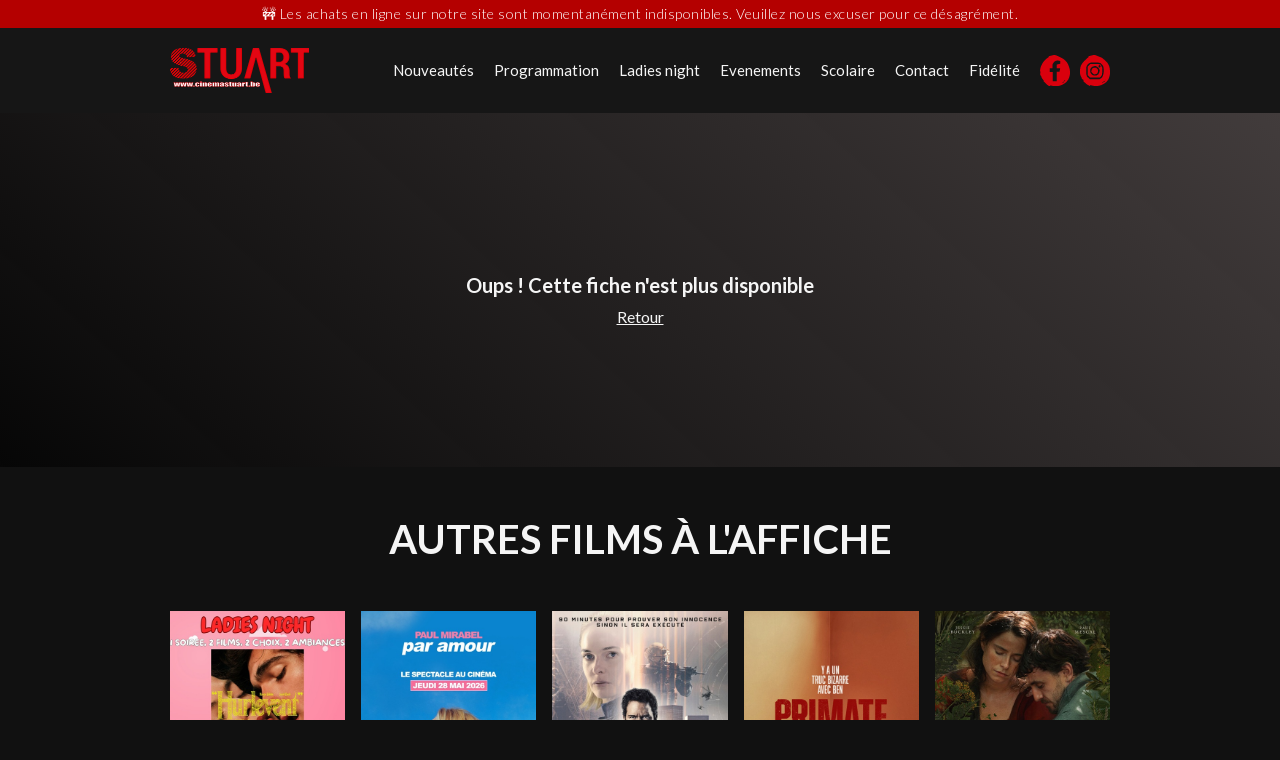

--- FILE ---
content_type: text/html; charset=utf-8
request_url: https://www.cinemastuart.be/evenements/229131676941217
body_size: 4320
content:
<!DOCTYPE html><!-- Last Published: Sun Jan 25 2026 01:00:59 GMT+0000 (Coordinated Universal Time) --><html data-wf-domain="www.cinemastuart.be" data-wf-page="619b8c0aa55231d657f08be7" data-wf-site="619b8bf2a88fb934c9989647" lang="fr" data-wf-collection="619b8c0aa552315d17f08be5" data-wf-item-slug="229131676941217"><head><meta charset="utf-8"/><title>Cinéma Stuart - CINE RENCONTRE - INTERDIT AUX CHIENS ET AUX ITALIENS (La Louvière )</title><meta content="Début du XXe siècle, dans le nord de l’Italie, à Ughettera, berceau de la famille Ughetto. La vie dans cette région étant devenue très difficile, les Ughetto rêvent de tout recommencer à l’étranger. Selon la légende, Luigi Ughetto traverse alors les Alpes et entame une nouvelle vie en France, changeant à jamais le destin de sa famille tant aimée." name="description"/><meta content="Cinéma Stuart - CINE RENCONTRE - INTERDIT AUX CHIENS ET AUX ITALIENS (La Louvière )" property="og:title"/><meta content="Début du XXe siècle, dans le nord de l’Italie, à Ughettera, berceau de la famille Ughetto. La vie dans cette région étant devenue très difficile, les Ughetto rêvent de tout recommencer à l’étranger. Selon la légende, Luigi Ughetto traverse alors les Alpes et entame une nouvelle vie en France, changeant à jamais le destin de sa famille tant aimée." property="og:description"/><meta content="https://cdn.prod.website-files.com/619b8c0acb3976660d4c196d/63f417a109d8353ed74d8de5_INTERDIT.jpeg" property="og:image"/><meta content="Cinéma Stuart - CINE RENCONTRE - INTERDIT AUX CHIENS ET AUX ITALIENS (La Louvière )" property="twitter:title"/><meta content="Début du XXe siècle, dans le nord de l’Italie, à Ughettera, berceau de la famille Ughetto. La vie dans cette région étant devenue très difficile, les Ughetto rêvent de tout recommencer à l’étranger. Selon la légende, Luigi Ughetto traverse alors les Alpes et entame une nouvelle vie en France, changeant à jamais le destin de sa famille tant aimée." property="twitter:description"/><meta content="https://cdn.prod.website-files.com/619b8c0acb3976660d4c196d/63f417a109d8353ed74d8de5_INTERDIT.jpeg" property="twitter:image"/><meta property="og:type" content="website"/><meta content="summary_large_image" name="twitter:card"/><meta content="width=device-width, initial-scale=1" name="viewport"/><link href="https://cdn.prod.website-files.com/619b8bf2a88fb934c9989647/css/cinema-stuart.webflow.shared.a60f40bd9.min.css" rel="stylesheet" type="text/css" integrity="sha384-pg9AvZLtG3S3Cno5Y9IkJ/9kAvhSYb8whwk0qFG2nuYG0u2uw+bNqQFGMMN4hCx9" crossorigin="anonymous"/><link href="https://fonts.googleapis.com" rel="preconnect"/><link href="https://fonts.gstatic.com" rel="preconnect" crossorigin="anonymous"/><script src="https://ajax.googleapis.com/ajax/libs/webfont/1.6.26/webfont.js" type="text/javascript"></script><script type="text/javascript">WebFont.load({  google: {    families: ["Lato:100,100italic,300,300italic,400,400italic,700,700italic,900,900italic"]  }});</script><script type="text/javascript">!function(o,c){var n=c.documentElement,t=" w-mod-";n.className+=t+"js",("ontouchstart"in o||o.DocumentTouch&&c instanceof DocumentTouch)&&(n.className+=t+"touch")}(window,document);</script><link href="https://cdn.prod.website-files.com/img/favicon.ico" rel="shortcut icon" type="image/x-icon"/><link href="https://cdn.prod.website-files.com/img/webclip.png" rel="apple-touch-icon"/><script async="" src="https://www.googletagmanager.com/gtag/js?id=UA-179409801-9"></script><script type="text/javascript">window.dataLayer = window.dataLayer || [];function gtag(){dataLayer.push(arguments);}gtag('js', new Date());gtag('config', 'UA-179409801-9', {'anonymize_ip': true});</script><script async="" src="https://www.googletagmanager.com/gtag/js?id=G-7CHP0ZLJQX"></script><script type="text/javascript">window.dataLayer = window.dataLayer || [];function gtag(){dataLayer.push(arguments);}gtag('set', 'developer_id.dZGVlNj', true);gtag('js', new Date());gtag('config', 'G-7CHP0ZLJQX');</script><script src="https://apps.elfsight.com/p/platform.js" defer></script>
<div class="elfsight-app-8ac3c6cd-605a-4a32-945e-dcb445d3c04d"></div></head><body class="body"><div class="div-block-25"><div class="text-block-5">🚧 Les achats en ligne sur notre site sont momentanément indisponibles. Veuillez nous excuser pour ce désagrément.</div></div><div class="menu black"><div data-animation="over-right" data-collapse="medium" data-duration="400" data-easing="ease" data-easing2="ease" role="banner" class="navbar w-nav"><div class="container w-container"><a href="/" class="w-nav-brand"><img src="https://cdn.prod.website-files.com/619b8bf2a88fb934c9989647/619bc4c3e1c4e2b6ca059b2e_Cinema%20Stuart%20Logo.png" loading="lazy" width="139" alt="" class="image-6"/></a><nav role="navigation" class="nav-menu w-nav-menu"><a href="/" class="menu-item w-nav-link">Nouveautés</a><a href="https://cinemastuart.azurewebsites.net/Home" target="_blank" class="menu-item w-nav-link">Programmation</a><a href="/ladies-night" class="menu-item w-nav-link">Ladies night</a><a href="https://www.cinemastuart.be/evenements/197481647219635" class="menu-item hide w-nav-link">Films Turcs</a><a href="/evenements" class="menu-item w-nav-link">Evenements</a><div class="collection-list-wrapper-5 w-dyn-list"><div role="list" class="w-dyn-items"><div role="listitem" class="w-dyn-item"><a href="/bannieres/seances-scolaires" class="menu-item w-nav-link">Scolaire</a></div></div></div><a href="/contact" class="menu-item w-nav-link">Contact</a><a href="/carte-de-fidelite" class="menu-item w-nav-link">Fidélité</a></nav><div class="div-block-2"><div class="menu-button w-nav-button"><div class="icon w-icon-nav-menu"></div></div><div class="social"><a href="https://www.facebook.com/stuart7100/" target="_blank" class="link-block w-inline-block"><img src="https://cdn.prod.website-files.com/619b8bf2a88fb934c9989647/619d3771562c87e6a6e59fbe_illustration-42.svg" loading="lazy" width="30" alt=""/></a><a href="https://www.instagram.com/cinestuart/" target="_blank" class="link-block-2 w-inline-block"><img src="https://cdn.prod.website-files.com/619b8bf2a88fb934c9989647/619d3771f650fad6d7c98c1e_illustration-41.svg" loading="lazy" width="30" alt=""/></a></div></div></div></div></div><div class="section seats w-condition-invisible"><h1 class="heading center">CINE RENCONTRE - INTERDIT AUX CHIENS ET AUX ITALIENS</h1><div class="div-block-11"><div class="text-block">Date de sortie : </div><div class="text-block">30/3/2023</div></div><div class="w-container"><div class="w-layout-grid grid-3"><div id="w-node-_61ee9969-84f3-24ea-e4ef-241a583081cf-57f08be7" class="div-block-4"><img src="https://cdn.prod.website-files.com/619b8bf2a88fb934c9989647/619cf04885a3c9468fd7f02b_pas-affiche.jpg" loading="lazy" alt="CINE RENCONTRE - INTERDIT AUX CHIENS ET AUX ITALIENS" class="w-condition-invisible"/><img src="https://cdn.prod.website-files.com/619b8c0acb3976660d4c196d/63f417a109d8353ed74d8de5_INTERDIT.jpeg" loading="lazy" alt="CINE RENCONTRE - INTERDIT AUX CHIENS ET AUX ITALIENS" class="image-8 affiche"/><div class="div-block-6"><a href="http://cinemastuart.azurewebsites.net/event/22913/title/cine_rencontre_-_interdit_aux_chiens_et_aux_italiens/" target="_blank" class="bouton large red w-button">Acheter des tickets</a><a href="/contact" class="link-2">Besoin d&#x27;aide ?</a></div></div><div><div class="film-titre center w-condition-invisible">Infos</div><div class="film-div-bloc"><div id="w-node-bf78a69d-1862-28a5-143e-ecef654019cd-57f08be7" class="rich-text-block-2 w-dyn-bind-empty w-richtext"></div></div><div class="film-titre center">Synopsis</div><div class="film-div-bloc left"><p class="film-texte left">Début du XXe siècle, dans le nord de l’Italie, à Ughettera, berceau de la famille Ughetto. La vie dans cette région étant devenue très difficile, les Ughetto rêvent de tout recommencer à l’étranger. Selon la légende, Luigi Ughetto traverse alors les Alpes et entame une nouvelle vie en France, changeant à jamais le destin de sa famille tant aimée. Son petit-fils retrace ici leur histoire.</p></div><div class="div-block-5"><div class="film-colonnes w-row"><div class="column w-col w-col-4"><div class="film-titre">Année</div><div class="film-div-bloc left"><div class="film-texte">2023</div></div></div><div class="column w-col w-col-4"><div class="film-titre">Public</div><div class="film-div-bloc left"><div class="film-texte">Tout public</div></div></div><div class="column w-col w-col-4"><div class="film-titre">Durée</div><div class="film-div-bloc left"><div class="film-texte short">70</div><div class="film-texte short marginleft"> minutes</div></div></div></div><div class="film-colonnes w-row"><div class="column w-col w-col-4"><div class="film-titre">Studio</div><div class="film-div-bloc left"><div class="film-texte">LE PARC DISTRIBUTION</div></div></div><div class="column w-col w-col-4"><div class="film-titre">Type</div><div class="film-div-bloc left"><div class="film-texte">Movie</div></div></div><div class="column w-col w-col-4"><div class="film-titre">Genre</div><div class="film-div-bloc left"><div class="film-texte">Animation</div></div></div></div></div><div class="video"><div class="html-embed w-embed w-iframe"><div class="video-responsive">
<iframe width="560" height="315" src="https://www.youtube.com/embed/LZUc5IHKRNg?controls=0" frameborder="0" allow="accelerometer; autoplay; encrypted-media; gyroscope; picture-in-picture" allowfullscreen></iframe>
</div>

<style>
.video-responsive { 
overflow:hidden; 
padding-bottom:56.25%; 
position:relative; 
height:0;
}

.video-responsive iframe {
left:0; 
top:0; 
height:100%;
width:100%;
position:absolute;
}
</style></div></div></div></div></div></div><div class="section empty"><h1 class="paragraph center">Oups ! Cette fiche n&#x27;est plus disponible</h1><div class="div-block-14"><a href="/" class="film-texte">Retour</a></div></div><div class="section-3"><h1 class="heading center">Autres films à l&#x27;affiche</h1><div class="container-2 w-container"><div class="collection-list-wrapper-4 w-dyn-list"><div role="list" class="collection-list-3 w-dyn-items"><div role="listitem" class="w-dyn-item"><a href="/evenements/ladies-night-hurlevent" class="affiches w-inline-block"><img src="https://cdn.prod.website-files.com/619b8bf2a88fb934c9989647/619cf04885a3c9468fd7f02b_pas-affiche.jpg" loading="lazy" alt="LADIES NIGHT : HURLEVENT" class="image-5 w-condition-invisible"/><img src="https://cdn.prod.website-files.com/619b8c0acb3976660d4c196d/696447bb814985a472e817e7_LADIESNIGHTHURLEVENT.jpeg" loading="lazy" alt="LADIES NIGHT : HURLEVENT"/></a></div><div role="listitem" class="w-dyn-item"><a href="/evenements/paul-mirabel---par-amour" class="affiches w-inline-block"><img src="https://cdn.prod.website-files.com/619b8bf2a88fb934c9989647/619cf04885a3c9468fd7f02b_pas-affiche.jpg" loading="lazy" alt="PAUL MIRABEL - PAR AMOUR" class="image-5 w-condition-invisible"/><img src="https://cdn.prod.website-files.com/619b8c0acb3976660d4c196d/697419b9f4d142684828ddd0_onesheet.jpeg" loading="lazy" alt="PAUL MIRABEL - PAR AMOUR"/></a></div><div role="listitem" class="w-dyn-item"><a href="/evenements/reconnu-coupable---mercy" class="affiches w-inline-block"><img src="https://cdn.prod.website-files.com/619b8bf2a88fb934c9989647/619cf04885a3c9468fd7f02b_pas-affiche.jpg" loading="lazy" alt="RECONNU COUPABLE - (MERCY)" class="image-5 w-condition-invisible"/><img src="https://cdn.prod.website-files.com/619b8c0acb3976660d4c196d/696d8249c25d099e3d73fde3_mercy.jpeg" loading="lazy" alt="RECONNU COUPABLE - (MERCY)"/></a></div><div role="listitem" class="w-dyn-item"><a href="/evenements/primate" class="affiches w-inline-block"><img src="https://cdn.prod.website-files.com/619b8bf2a88fb934c9989647/619cf04885a3c9468fd7f02b_pas-affiche.jpg" loading="lazy" alt="PRIMATE" class="image-5 w-condition-invisible"/><img src="https://cdn.prod.website-files.com/619b8c0acb3976660d4c196d/696d82472af0ae8bf39b2f46_PRIMATE.jpeg" loading="lazy" alt="PRIMATE"/></a></div><div role="listitem" class="w-dyn-item"><a href="/evenements/hamnet" class="affiches w-inline-block"><img src="https://cdn.prod.website-files.com/619b8bf2a88fb934c9989647/619cf04885a3c9468fd7f02b_pas-affiche.jpg" loading="lazy" alt="HAMNET" class="image-5 w-condition-invisible"/><img src="https://cdn.prod.website-files.com/619b8c0acb3976660d4c196d/696d82440704b6f6fc5fe1f5_HAMNET.jpeg" loading="lazy" alt="HAMNET"/></a></div><div role="listitem" class="w-dyn-item"><a href="/evenements/cine-club-en-premiere-ligne" class="affiches w-inline-block"><img src="https://cdn.prod.website-files.com/619b8bf2a88fb934c9989647/619cf04885a3c9468fd7f02b_pas-affiche.jpg" loading="lazy" alt="CINE-CLUB : EN PREMIERE LIGNE" class="image-5 w-condition-invisible"/><img src="https://cdn.prod.website-files.com/619b8c0acb3976660d4c196d/696d82403f74ebf2f6bfd676_enpremiereligne.jpeg" loading="lazy" alt="CINE-CLUB : EN PREMIERE LIGNE"/></a></div></div></div></div><div class="container-3 w-container"><div class="collection-list-wrapper-4 w-dyn-list"><div role="list" class="collection-list-3 w-dyn-items"><div role="listitem" class="w-dyn-item"><a href="/evenements/ladies-night-hurlevent" class="affiches w-inline-block"><img src="https://cdn.prod.website-files.com/619b8bf2a88fb934c9989647/619cf04885a3c9468fd7f02b_pas-affiche.jpg" loading="lazy" alt="LADIES NIGHT : HURLEVENT" class="image-5 w-condition-invisible"/><img src="https://cdn.prod.website-files.com/619b8c0acb3976660d4c196d/696447bb814985a472e817e7_LADIESNIGHTHURLEVENT.jpeg" loading="lazy" alt="LADIES NIGHT : HURLEVENT"/></a></div><div role="listitem" class="w-dyn-item"><a href="/evenements/paul-mirabel---par-amour" class="affiches w-inline-block"><img src="https://cdn.prod.website-files.com/619b8bf2a88fb934c9989647/619cf04885a3c9468fd7f02b_pas-affiche.jpg" loading="lazy" alt="PAUL MIRABEL - PAR AMOUR" class="image-5 w-condition-invisible"/><img src="https://cdn.prod.website-files.com/619b8c0acb3976660d4c196d/697419b9f4d142684828ddd0_onesheet.jpeg" loading="lazy" alt="PAUL MIRABEL - PAR AMOUR"/></a></div><div role="listitem" class="w-dyn-item"><a href="/evenements/reconnu-coupable---mercy" class="affiches w-inline-block"><img src="https://cdn.prod.website-files.com/619b8bf2a88fb934c9989647/619cf04885a3c9468fd7f02b_pas-affiche.jpg" loading="lazy" alt="RECONNU COUPABLE - (MERCY)" class="image-5 w-condition-invisible"/><img src="https://cdn.prod.website-files.com/619b8c0acb3976660d4c196d/696d8249c25d099e3d73fde3_mercy.jpeg" loading="lazy" alt="RECONNU COUPABLE - (MERCY)"/></a></div><div role="listitem" class="w-dyn-item"><a href="/evenements/primate" class="affiches w-inline-block"><img src="https://cdn.prod.website-files.com/619b8bf2a88fb934c9989647/619cf04885a3c9468fd7f02b_pas-affiche.jpg" loading="lazy" alt="PRIMATE" class="image-5 w-condition-invisible"/><img src="https://cdn.prod.website-files.com/619b8c0acb3976660d4c196d/696d82472af0ae8bf39b2f46_PRIMATE.jpeg" loading="lazy" alt="PRIMATE"/></a></div><div role="listitem" class="w-dyn-item"><a href="/evenements/hamnet" class="affiches w-inline-block"><img src="https://cdn.prod.website-files.com/619b8bf2a88fb934c9989647/619cf04885a3c9468fd7f02b_pas-affiche.jpg" loading="lazy" alt="HAMNET" class="image-5 w-condition-invisible"/><img src="https://cdn.prod.website-files.com/619b8c0acb3976660d4c196d/696d82440704b6f6fc5fe1f5_HAMNET.jpeg" loading="lazy" alt="HAMNET"/></a></div></div></div></div><div class="container-4 w-container"><div class="collection-list-wrapper-4 w-dyn-list"><div role="list" class="collection-list-3 w-dyn-items"><div id="w-node-_4f6b1507-e878-73cd-d035-b748bb6720f5-57f08be7" role="listitem" class="w-dyn-item"><a href="/evenements/ladies-night-hurlevent" class="affiches w-inline-block"><img src="https://cdn.prod.website-files.com/619b8bf2a88fb934c9989647/619cf04885a3c9468fd7f02b_pas-affiche.jpg" loading="lazy" alt="LADIES NIGHT : HURLEVENT" class="image-5 w-condition-invisible"/><img src="https://cdn.prod.website-files.com/619b8c0acb3976660d4c196d/696447bb814985a472e817e7_LADIESNIGHTHURLEVENT.jpeg" loading="lazy" alt="LADIES NIGHT : HURLEVENT"/></a></div><div id="w-node-_4f6b1507-e878-73cd-d035-b748bb6720f5-57f08be7" role="listitem" class="w-dyn-item"><a href="/evenements/paul-mirabel---par-amour" class="affiches w-inline-block"><img src="https://cdn.prod.website-files.com/619b8bf2a88fb934c9989647/619cf04885a3c9468fd7f02b_pas-affiche.jpg" loading="lazy" alt="PAUL MIRABEL - PAR AMOUR" class="image-5 w-condition-invisible"/><img src="https://cdn.prod.website-files.com/619b8c0acb3976660d4c196d/697419b9f4d142684828ddd0_onesheet.jpeg" loading="lazy" alt="PAUL MIRABEL - PAR AMOUR"/></a></div><div id="w-node-_4f6b1507-e878-73cd-d035-b748bb6720f5-57f08be7" role="listitem" class="w-dyn-item"><a href="/evenements/reconnu-coupable---mercy" class="affiches w-inline-block"><img src="https://cdn.prod.website-files.com/619b8bf2a88fb934c9989647/619cf04885a3c9468fd7f02b_pas-affiche.jpg" loading="lazy" alt="RECONNU COUPABLE - (MERCY)" class="image-5 w-condition-invisible"/><img src="https://cdn.prod.website-files.com/619b8c0acb3976660d4c196d/696d8249c25d099e3d73fde3_mercy.jpeg" loading="lazy" alt="RECONNU COUPABLE - (MERCY)"/></a></div></div></div></div></div><div class="footer"><div class="w-container"><div class="w-layout-grid grid-2"><img src="https://cdn.prod.website-files.com/619b8bf2a88fb934c9989647/619bc4c3e1c4e2b6ca059b2e_Cinema%20Stuart%20Logo.png" loading="lazy" width="105" id="w-node-_3d13f37a-3d24-b87b-c97d-379ae815021c-e8150219" alt=""/><div id="w-node-_3d13f37a-3d24-b87b-c97d-379ae815021d-e8150219" class="div-block-15"><div class="footer-text">Copyright © 2021 STUART.<br/></div><div class="footer-text">All rights reserved.<br/></div><a href="/conditions-generales" class="footer-text">Conditions générales</a><a href="http://2upgrade.be" target="_blank" class="footer-text">Powered by 2UPGRADE</a></div></div></div></div><script src="https://d3e54v103j8qbb.cloudfront.net/js/jquery-3.5.1.min.dc5e7f18c8.js?site=619b8bf2a88fb934c9989647" type="text/javascript" integrity="sha256-9/aliU8dGd2tb6OSsuzixeV4y/faTqgFtohetphbbj0=" crossorigin="anonymous"></script><script src="https://cdn.prod.website-files.com/619b8bf2a88fb934c9989647/js/webflow.schunk.aa6c3b5983e20580.js" type="text/javascript" integrity="sha384-w53ww582DRzUg9tzEcsYZDhbP5d9MXIsQGoIPgRN24nHZz8FlCh7cTtOZiyfi1G8" crossorigin="anonymous"></script><script src="https://cdn.prod.website-files.com/619b8bf2a88fb934c9989647/js/webflow.a9ba356d.d2f30196489a2709.js" type="text/javascript" integrity="sha384-csGkhjFGgkSz8t16Ud75ydCbjLPF/KwVXVDchd4zvLDKt8Bf0NTemUS5BXjXjjmC" crossorigin="anonymous"></script></body></html>

--- FILE ---
content_type: text/css
request_url: https://cdn.prod.website-files.com/619b8bf2a88fb934c9989647/css/cinema-stuart.webflow.shared.a60f40bd9.min.css
body_size: 11625
content:
html{-webkit-text-size-adjust:100%;-ms-text-size-adjust:100%;font-family:sans-serif}body{margin:0}article,aside,details,figcaption,figure,footer,header,hgroup,main,menu,nav,section,summary{display:block}audio,canvas,progress,video{vertical-align:baseline;display:inline-block}audio:not([controls]){height:0;display:none}[hidden],template{display:none}a{background-color:#0000}a:active,a:hover{outline:0}abbr[title]{border-bottom:1px dotted}b,strong{font-weight:700}dfn{font-style:italic}h1{margin:.67em 0;font-size:2em}mark{color:#000;background:#ff0}small{font-size:80%}sub,sup{vertical-align:baseline;font-size:75%;line-height:0;position:relative}sup{top:-.5em}sub{bottom:-.25em}img{border:0}svg:not(:root){overflow:hidden}hr{box-sizing:content-box;height:0}pre{overflow:auto}code,kbd,pre,samp{font-family:monospace;font-size:1em}button,input,optgroup,select,textarea{color:inherit;font:inherit;margin:0}button{overflow:visible}button,select{text-transform:none}button,html input[type=button],input[type=reset]{-webkit-appearance:button;cursor:pointer}button[disabled],html input[disabled]{cursor:default}button::-moz-focus-inner,input::-moz-focus-inner{border:0;padding:0}input{line-height:normal}input[type=checkbox],input[type=radio]{box-sizing:border-box;padding:0}input[type=number]::-webkit-inner-spin-button,input[type=number]::-webkit-outer-spin-button{height:auto}input[type=search]{-webkit-appearance:none}input[type=search]::-webkit-search-cancel-button,input[type=search]::-webkit-search-decoration{-webkit-appearance:none}legend{border:0;padding:0}textarea{overflow:auto}optgroup{font-weight:700}table{border-collapse:collapse;border-spacing:0}td,th{padding:0}@font-face{font-family:webflow-icons;src:url([data-uri])format("truetype");font-weight:400;font-style:normal}[class^=w-icon-],[class*=\ w-icon-]{speak:none;font-variant:normal;text-transform:none;-webkit-font-smoothing:antialiased;-moz-osx-font-smoothing:grayscale;font-style:normal;font-weight:400;line-height:1;font-family:webflow-icons!important}.w-icon-slider-right:before{content:""}.w-icon-slider-left:before{content:""}.w-icon-nav-menu:before{content:""}.w-icon-arrow-down:before,.w-icon-dropdown-toggle:before{content:""}.w-icon-file-upload-remove:before{content:""}.w-icon-file-upload-icon:before{content:""}*{box-sizing:border-box}html{height:100%}body{color:#333;background-color:#fff;min-height:100%;margin:0;font-family:Arial,sans-serif;font-size:14px;line-height:20px}img{vertical-align:middle;max-width:100%;display:inline-block}html.w-mod-touch *{background-attachment:scroll!important}.w-block{display:block}.w-inline-block{max-width:100%;display:inline-block}.w-clearfix:before,.w-clearfix:after{content:" ";grid-area:1/1/2/2;display:table}.w-clearfix:after{clear:both}.w-hidden{display:none}.w-button{color:#fff;line-height:inherit;cursor:pointer;background-color:#3898ec;border:0;border-radius:0;padding:9px 15px;text-decoration:none;display:inline-block}input.w-button{-webkit-appearance:button}html[data-w-dynpage] [data-w-cloak]{color:#0000!important}.w-code-block{margin:unset}pre.w-code-block code{all:inherit}.w-optimization{display:contents}.w-webflow-badge,.w-webflow-badge>img{box-sizing:unset;width:unset;height:unset;max-height:unset;max-width:unset;min-height:unset;min-width:unset;margin:unset;padding:unset;float:unset;clear:unset;border:unset;border-radius:unset;background:unset;background-image:unset;background-position:unset;background-size:unset;background-repeat:unset;background-origin:unset;background-clip:unset;background-attachment:unset;background-color:unset;box-shadow:unset;transform:unset;direction:unset;font-family:unset;font-weight:unset;color:unset;font-size:unset;line-height:unset;font-style:unset;font-variant:unset;text-align:unset;letter-spacing:unset;-webkit-text-decoration:unset;text-decoration:unset;text-indent:unset;text-transform:unset;list-style-type:unset;text-shadow:unset;vertical-align:unset;cursor:unset;white-space:unset;word-break:unset;word-spacing:unset;word-wrap:unset;transition:unset}.w-webflow-badge{white-space:nowrap;cursor:pointer;box-shadow:0 0 0 1px #0000001a,0 1px 3px #0000001a;visibility:visible!important;opacity:1!important;z-index:2147483647!important;color:#aaadb0!important;overflow:unset!important;background-color:#fff!important;border-radius:3px!important;width:auto!important;height:auto!important;margin:0!important;padding:6px!important;font-size:12px!important;line-height:14px!important;text-decoration:none!important;display:inline-block!important;position:fixed!important;inset:auto 12px 12px auto!important;transform:none!important}.w-webflow-badge>img{position:unset;visibility:unset!important;opacity:1!important;vertical-align:middle!important;display:inline-block!important}h1,h2,h3,h4,h5,h6{margin-bottom:10px;font-weight:700}h1{margin-top:20px;font-size:38px;line-height:44px}h2{margin-top:20px;font-size:32px;line-height:36px}h3{margin-top:20px;font-size:24px;line-height:30px}h4{margin-top:10px;font-size:18px;line-height:24px}h5{margin-top:10px;font-size:14px;line-height:20px}h6{margin-top:10px;font-size:12px;line-height:18px}p{margin-top:0;margin-bottom:10px}blockquote{border-left:5px solid #e2e2e2;margin:0 0 10px;padding:10px 20px;font-size:18px;line-height:22px}figure{margin:0 0 10px}figcaption{text-align:center;margin-top:5px}ul,ol{margin-top:0;margin-bottom:10px;padding-left:40px}.w-list-unstyled{padding-left:0;list-style:none}.w-embed:before,.w-embed:after{content:" ";grid-area:1/1/2/2;display:table}.w-embed:after{clear:both}.w-video{width:100%;padding:0;position:relative}.w-video iframe,.w-video object,.w-video embed{border:none;width:100%;height:100%;position:absolute;top:0;left:0}fieldset{border:0;margin:0;padding:0}button,[type=button],[type=reset]{cursor:pointer;-webkit-appearance:button;border:0}.w-form{margin:0 0 15px}.w-form-done{text-align:center;background-color:#ddd;padding:20px;display:none}.w-form-fail{background-color:#ffdede;margin-top:10px;padding:10px;display:none}label{margin-bottom:5px;font-weight:700;display:block}.w-input,.w-select{color:#333;vertical-align:middle;background-color:#fff;border:1px solid #ccc;width:100%;height:38px;margin-bottom:10px;padding:8px 12px;font-size:14px;line-height:1.42857;display:block}.w-input::placeholder,.w-select::placeholder{color:#999}.w-input:focus,.w-select:focus{border-color:#3898ec;outline:0}.w-input[disabled],.w-select[disabled],.w-input[readonly],.w-select[readonly],fieldset[disabled] .w-input,fieldset[disabled] .w-select{cursor:not-allowed}.w-input[disabled]:not(.w-input-disabled),.w-select[disabled]:not(.w-input-disabled),.w-input[readonly],.w-select[readonly],fieldset[disabled]:not(.w-input-disabled) .w-input,fieldset[disabled]:not(.w-input-disabled) .w-select{background-color:#eee}textarea.w-input,textarea.w-select{height:auto}.w-select{background-color:#f3f3f3}.w-select[multiple]{height:auto}.w-form-label{cursor:pointer;margin-bottom:0;font-weight:400;display:inline-block}.w-radio{margin-bottom:5px;padding-left:20px;display:block}.w-radio:before,.w-radio:after{content:" ";grid-area:1/1/2/2;display:table}.w-radio:after{clear:both}.w-radio-input{float:left;margin:3px 0 0 -20px;line-height:normal}.w-file-upload{margin-bottom:10px;display:block}.w-file-upload-input{opacity:0;z-index:-100;width:.1px;height:.1px;position:absolute;overflow:hidden}.w-file-upload-default,.w-file-upload-uploading,.w-file-upload-success{color:#333;display:inline-block}.w-file-upload-error{margin-top:10px;display:block}.w-file-upload-default.w-hidden,.w-file-upload-uploading.w-hidden,.w-file-upload-error.w-hidden,.w-file-upload-success.w-hidden{display:none}.w-file-upload-uploading-btn{cursor:pointer;background-color:#fafafa;border:1px solid #ccc;margin:0;padding:8px 12px;font-size:14px;font-weight:400;display:flex}.w-file-upload-file{background-color:#fafafa;border:1px solid #ccc;flex-grow:1;justify-content:space-between;margin:0;padding:8px 9px 8px 11px;display:flex}.w-file-upload-file-name{font-size:14px;font-weight:400;display:block}.w-file-remove-link{cursor:pointer;width:auto;height:auto;margin-top:3px;margin-left:10px;padding:3px;display:block}.w-icon-file-upload-remove{margin:auto;font-size:10px}.w-file-upload-error-msg{color:#ea384c;padding:2px 0;display:inline-block}.w-file-upload-info{padding:0 12px;line-height:38px;display:inline-block}.w-file-upload-label{cursor:pointer;background-color:#fafafa;border:1px solid #ccc;margin:0;padding:8px 12px;font-size:14px;font-weight:400;display:inline-block}.w-icon-file-upload-icon,.w-icon-file-upload-uploading{width:20px;margin-right:8px;display:inline-block}.w-icon-file-upload-uploading{height:20px}.w-container{max-width:940px;margin-left:auto;margin-right:auto}.w-container:before,.w-container:after{content:" ";grid-area:1/1/2/2;display:table}.w-container:after{clear:both}.w-container .w-row{margin-left:-10px;margin-right:-10px}.w-row:before,.w-row:after{content:" ";grid-area:1/1/2/2;display:table}.w-row:after{clear:both}.w-row .w-row{margin-left:0;margin-right:0}.w-col{float:left;width:100%;min-height:1px;padding-left:10px;padding-right:10px;position:relative}.w-col .w-col{padding-left:0;padding-right:0}.w-col-1{width:8.33333%}.w-col-2{width:16.6667%}.w-col-3{width:25%}.w-col-4{width:33.3333%}.w-col-5{width:41.6667%}.w-col-6{width:50%}.w-col-7{width:58.3333%}.w-col-8{width:66.6667%}.w-col-9{width:75%}.w-col-10{width:83.3333%}.w-col-11{width:91.6667%}.w-col-12{width:100%}.w-hidden-main{display:none!important}@media screen and (max-width:991px){.w-container{max-width:728px}.w-hidden-main{display:inherit!important}.w-hidden-medium{display:none!important}.w-col-medium-1{width:8.33333%}.w-col-medium-2{width:16.6667%}.w-col-medium-3{width:25%}.w-col-medium-4{width:33.3333%}.w-col-medium-5{width:41.6667%}.w-col-medium-6{width:50%}.w-col-medium-7{width:58.3333%}.w-col-medium-8{width:66.6667%}.w-col-medium-9{width:75%}.w-col-medium-10{width:83.3333%}.w-col-medium-11{width:91.6667%}.w-col-medium-12{width:100%}.w-col-stack{width:100%;left:auto;right:auto}}@media screen and (max-width:767px){.w-hidden-main,.w-hidden-medium{display:inherit!important}.w-hidden-small{display:none!important}.w-row,.w-container .w-row{margin-left:0;margin-right:0}.w-col{width:100%;left:auto;right:auto}.w-col-small-1{width:8.33333%}.w-col-small-2{width:16.6667%}.w-col-small-3{width:25%}.w-col-small-4{width:33.3333%}.w-col-small-5{width:41.6667%}.w-col-small-6{width:50%}.w-col-small-7{width:58.3333%}.w-col-small-8{width:66.6667%}.w-col-small-9{width:75%}.w-col-small-10{width:83.3333%}.w-col-small-11{width:91.6667%}.w-col-small-12{width:100%}}@media screen and (max-width:479px){.w-container{max-width:none}.w-hidden-main,.w-hidden-medium,.w-hidden-small{display:inherit!important}.w-hidden-tiny{display:none!important}.w-col{width:100%}.w-col-tiny-1{width:8.33333%}.w-col-tiny-2{width:16.6667%}.w-col-tiny-3{width:25%}.w-col-tiny-4{width:33.3333%}.w-col-tiny-5{width:41.6667%}.w-col-tiny-6{width:50%}.w-col-tiny-7{width:58.3333%}.w-col-tiny-8{width:66.6667%}.w-col-tiny-9{width:75%}.w-col-tiny-10{width:83.3333%}.w-col-tiny-11{width:91.6667%}.w-col-tiny-12{width:100%}}.w-widget{position:relative}.w-widget-map{width:100%;height:400px}.w-widget-map label{width:auto;display:inline}.w-widget-map img{max-width:inherit}.w-widget-map .gm-style-iw{text-align:center}.w-widget-map .gm-style-iw>button{display:none!important}.w-widget-twitter{overflow:hidden}.w-widget-twitter-count-shim{vertical-align:top;text-align:center;background:#fff;border:1px solid #758696;border-radius:3px;width:28px;height:20px;display:inline-block;position:relative}.w-widget-twitter-count-shim *{pointer-events:none;-webkit-user-select:none;user-select:none}.w-widget-twitter-count-shim .w-widget-twitter-count-inner{text-align:center;color:#999;font-family:serif;font-size:15px;line-height:12px;position:relative}.w-widget-twitter-count-shim .w-widget-twitter-count-clear{display:block;position:relative}.w-widget-twitter-count-shim.w--large{width:36px;height:28px}.w-widget-twitter-count-shim.w--large .w-widget-twitter-count-inner{font-size:18px;line-height:18px}.w-widget-twitter-count-shim:not(.w--vertical){margin-left:5px;margin-right:8px}.w-widget-twitter-count-shim:not(.w--vertical).w--large{margin-left:6px}.w-widget-twitter-count-shim:not(.w--vertical):before,.w-widget-twitter-count-shim:not(.w--vertical):after{content:" ";pointer-events:none;border:solid #0000;width:0;height:0;position:absolute;top:50%;left:0}.w-widget-twitter-count-shim:not(.w--vertical):before{border-width:4px;border-color:#75869600 #5d6c7b #75869600 #75869600;margin-top:-4px;margin-left:-9px}.w-widget-twitter-count-shim:not(.w--vertical).w--large:before{border-width:5px;margin-top:-5px;margin-left:-10px}.w-widget-twitter-count-shim:not(.w--vertical):after{border-width:4px;border-color:#fff0 #fff #fff0 #fff0;margin-top:-4px;margin-left:-8px}.w-widget-twitter-count-shim:not(.w--vertical).w--large:after{border-width:5px;margin-top:-5px;margin-left:-9px}.w-widget-twitter-count-shim.w--vertical{width:61px;height:33px;margin-bottom:8px}.w-widget-twitter-count-shim.w--vertical:before,.w-widget-twitter-count-shim.w--vertical:after{content:" ";pointer-events:none;border:solid #0000;width:0;height:0;position:absolute;top:100%;left:50%}.w-widget-twitter-count-shim.w--vertical:before{border-width:5px;border-color:#5d6c7b #75869600 #75869600;margin-left:-5px}.w-widget-twitter-count-shim.w--vertical:after{border-width:4px;border-color:#fff #fff0 #fff0;margin-left:-4px}.w-widget-twitter-count-shim.w--vertical .w-widget-twitter-count-inner{font-size:18px;line-height:22px}.w-widget-twitter-count-shim.w--vertical.w--large{width:76px}.w-background-video{color:#fff;height:500px;position:relative;overflow:hidden}.w-background-video>video{object-fit:cover;z-index:-100;background-position:50%;background-size:cover;width:100%;height:100%;margin:auto;position:absolute;inset:-100%}.w-background-video>video::-webkit-media-controls-start-playback-button{-webkit-appearance:none;display:none!important}.w-background-video--control{background-color:#0000;padding:0;position:absolute;bottom:1em;right:1em}.w-background-video--control>[hidden]{display:none!important}.w-slider{text-align:center;clear:both;-webkit-tap-highlight-color:#0000;tap-highlight-color:#0000;background:#ddd;height:300px;position:relative}.w-slider-mask{z-index:1;white-space:nowrap;height:100%;display:block;position:relative;left:0;right:0;overflow:hidden}.w-slide{vertical-align:top;white-space:normal;text-align:left;width:100%;height:100%;display:inline-block;position:relative}.w-slider-nav{z-index:2;text-align:center;-webkit-tap-highlight-color:#0000;tap-highlight-color:#0000;height:40px;margin:auto;padding-top:10px;position:absolute;inset:auto 0 0}.w-slider-nav.w-round>div{border-radius:100%}.w-slider-nav.w-num>div{font-size:inherit;line-height:inherit;width:auto;height:auto;padding:.2em .5em}.w-slider-nav.w-shadow>div{box-shadow:0 0 3px #3336}.w-slider-nav-invert{color:#fff}.w-slider-nav-invert>div{background-color:#2226}.w-slider-nav-invert>div.w-active{background-color:#222}.w-slider-dot{cursor:pointer;background-color:#fff6;width:1em;height:1em;margin:0 3px .5em;transition:background-color .1s,color .1s;display:inline-block;position:relative}.w-slider-dot.w-active{background-color:#fff}.w-slider-dot:focus{outline:none;box-shadow:0 0 0 2px #fff}.w-slider-dot:focus.w-active{box-shadow:none}.w-slider-arrow-left,.w-slider-arrow-right{cursor:pointer;color:#fff;-webkit-tap-highlight-color:#0000;tap-highlight-color:#0000;-webkit-user-select:none;user-select:none;width:80px;margin:auto;font-size:40px;position:absolute;inset:0;overflow:hidden}.w-slider-arrow-left [class^=w-icon-],.w-slider-arrow-right [class^=w-icon-],.w-slider-arrow-left [class*=\ w-icon-],.w-slider-arrow-right [class*=\ w-icon-]{position:absolute}.w-slider-arrow-left:focus,.w-slider-arrow-right:focus{outline:0}.w-slider-arrow-left{z-index:3;right:auto}.w-slider-arrow-right{z-index:4;left:auto}.w-icon-slider-left,.w-icon-slider-right{width:1em;height:1em;margin:auto;inset:0}.w-slider-aria-label{clip:rect(0 0 0 0);border:0;width:1px;height:1px;margin:-1px;padding:0;position:absolute;overflow:hidden}.w-slider-force-show{display:block!important}.w-dropdown{text-align:left;z-index:900;margin-left:auto;margin-right:auto;display:inline-block;position:relative}.w-dropdown-btn,.w-dropdown-toggle,.w-dropdown-link{vertical-align:top;color:#222;text-align:left;white-space:nowrap;margin-left:auto;margin-right:auto;padding:20px;text-decoration:none;position:relative}.w-dropdown-toggle{-webkit-user-select:none;user-select:none;cursor:pointer;padding-right:40px;display:inline-block}.w-dropdown-toggle:focus{outline:0}.w-icon-dropdown-toggle{width:1em;height:1em;margin:auto 20px auto auto;position:absolute;top:0;bottom:0;right:0}.w-dropdown-list{background:#ddd;min-width:100%;display:none;position:absolute}.w-dropdown-list.w--open{display:block}.w-dropdown-link{color:#222;padding:10px 20px;display:block}.w-dropdown-link.w--current{color:#0082f3}.w-dropdown-link:focus{outline:0}@media screen and (max-width:767px){.w-nav-brand{padding-left:10px}}.w-lightbox-backdrop{cursor:auto;letter-spacing:normal;text-indent:0;text-shadow:none;text-transform:none;visibility:visible;white-space:normal;word-break:normal;word-spacing:normal;word-wrap:normal;color:#fff;text-align:center;z-index:2000;opacity:0;-webkit-user-select:none;-moz-user-select:none;-webkit-tap-highlight-color:transparent;background:#000000e6;outline:0;font-family:Helvetica Neue,Helvetica,Ubuntu,Segoe UI,Verdana,sans-serif;font-size:17px;font-style:normal;font-weight:300;line-height:1.2;list-style:disc;position:fixed;inset:0;-webkit-transform:translate(0)}.w-lightbox-backdrop,.w-lightbox-container{-webkit-overflow-scrolling:touch;height:100%;overflow:auto}.w-lightbox-content{height:100vh;position:relative;overflow:hidden}.w-lightbox-view{opacity:0;width:100vw;height:100vh;position:absolute}.w-lightbox-view:before{content:"";height:100vh}.w-lightbox-group,.w-lightbox-group .w-lightbox-view,.w-lightbox-group .w-lightbox-view:before{height:86vh}.w-lightbox-frame,.w-lightbox-view:before{vertical-align:middle;display:inline-block}.w-lightbox-figure{margin:0;position:relative}.w-lightbox-group .w-lightbox-figure{cursor:pointer}.w-lightbox-img{width:auto;max-width:none;height:auto}.w-lightbox-image{float:none;max-width:100vw;max-height:100vh;display:block}.w-lightbox-group .w-lightbox-image{max-height:86vh}.w-lightbox-caption{text-align:left;text-overflow:ellipsis;white-space:nowrap;background:#0006;padding:.5em 1em;position:absolute;bottom:0;left:0;right:0;overflow:hidden}.w-lightbox-embed{width:100%;height:100%;position:absolute;inset:0}.w-lightbox-control{cursor:pointer;background-position:50%;background-repeat:no-repeat;background-size:24px;width:4em;transition:all .3s;position:absolute;top:0}.w-lightbox-left{background-image:url([data-uri]);display:none;bottom:0;left:0}.w-lightbox-right{background-image:url([data-uri]);display:none;bottom:0;right:0}.w-lightbox-close{background-image:url([data-uri]);background-size:18px;height:2.6em;right:0}.w-lightbox-strip{white-space:nowrap;padding:0 1vh;line-height:0;position:absolute;bottom:0;left:0;right:0;overflow:auto hidden}.w-lightbox-item{box-sizing:content-box;cursor:pointer;width:10vh;padding:2vh 1vh;display:inline-block;-webkit-transform:translate(0,0)}.w-lightbox-active{opacity:.3}.w-lightbox-thumbnail{background:#222;height:10vh;position:relative;overflow:hidden}.w-lightbox-thumbnail-image{position:absolute;top:0;left:0}.w-lightbox-thumbnail .w-lightbox-tall{width:100%;top:50%;transform:translateY(-50%)}.w-lightbox-thumbnail .w-lightbox-wide{height:100%;left:50%;transform:translate(-50%)}.w-lightbox-spinner{box-sizing:border-box;border:5px solid #0006;border-radius:50%;width:40px;height:40px;margin-top:-20px;margin-left:-20px;animation:.8s linear infinite spin;position:absolute;top:50%;left:50%}.w-lightbox-spinner:after{content:"";border:3px solid #0000;border-bottom-color:#fff;border-radius:50%;position:absolute;inset:-4px}.w-lightbox-hide{display:none}.w-lightbox-noscroll{overflow:hidden}@media (min-width:768px){.w-lightbox-content{height:96vh;margin-top:2vh}.w-lightbox-view,.w-lightbox-view:before{height:96vh}.w-lightbox-group,.w-lightbox-group .w-lightbox-view,.w-lightbox-group .w-lightbox-view:before{height:84vh}.w-lightbox-image{max-width:96vw;max-height:96vh}.w-lightbox-group .w-lightbox-image{max-width:82.3vw;max-height:84vh}.w-lightbox-left,.w-lightbox-right{opacity:.5;display:block}.w-lightbox-close{opacity:.8}.w-lightbox-control:hover{opacity:1}}.w-lightbox-inactive,.w-lightbox-inactive:hover{opacity:0}.w-richtext:before,.w-richtext:after{content:" ";grid-area:1/1/2/2;display:table}.w-richtext:after{clear:both}.w-richtext[contenteditable=true]:before,.w-richtext[contenteditable=true]:after{white-space:initial}.w-richtext ol,.w-richtext ul{overflow:hidden}.w-richtext .w-richtext-figure-selected.w-richtext-figure-type-video div:after,.w-richtext .w-richtext-figure-selected[data-rt-type=video] div:after,.w-richtext .w-richtext-figure-selected.w-richtext-figure-type-image div,.w-richtext .w-richtext-figure-selected[data-rt-type=image] div{outline:2px solid #2895f7}.w-richtext figure.w-richtext-figure-type-video>div:after,.w-richtext figure[data-rt-type=video]>div:after{content:"";display:none;position:absolute;inset:0}.w-richtext figure{max-width:60%;position:relative}.w-richtext figure>div:before{cursor:default!important}.w-richtext figure img{width:100%}.w-richtext figure figcaption.w-richtext-figcaption-placeholder{opacity:.6}.w-richtext figure div{color:#0000;font-size:0}.w-richtext figure.w-richtext-figure-type-image,.w-richtext figure[data-rt-type=image]{display:table}.w-richtext figure.w-richtext-figure-type-image>div,.w-richtext figure[data-rt-type=image]>div{display:inline-block}.w-richtext figure.w-richtext-figure-type-image>figcaption,.w-richtext figure[data-rt-type=image]>figcaption{caption-side:bottom;display:table-caption}.w-richtext figure.w-richtext-figure-type-video,.w-richtext figure[data-rt-type=video]{width:60%;height:0}.w-richtext figure.w-richtext-figure-type-video iframe,.w-richtext figure[data-rt-type=video] iframe{width:100%;height:100%;position:absolute;top:0;left:0}.w-richtext figure.w-richtext-figure-type-video>div,.w-richtext figure[data-rt-type=video]>div{width:100%}.w-richtext figure.w-richtext-align-center{clear:both;margin-left:auto;margin-right:auto}.w-richtext figure.w-richtext-align-center.w-richtext-figure-type-image>div,.w-richtext figure.w-richtext-align-center[data-rt-type=image]>div{max-width:100%}.w-richtext figure.w-richtext-align-normal{clear:both}.w-richtext figure.w-richtext-align-fullwidth{text-align:center;clear:both;width:100%;max-width:100%;margin-left:auto;margin-right:auto;display:block}.w-richtext figure.w-richtext-align-fullwidth>div{padding-bottom:inherit;display:inline-block}.w-richtext figure.w-richtext-align-fullwidth>figcaption{display:block}.w-richtext figure.w-richtext-align-floatleft{float:left;clear:none;margin-right:15px}.w-richtext figure.w-richtext-align-floatright{float:right;clear:none;margin-left:15px}.w-nav{z-index:1000;background:#ddd;position:relative}.w-nav:before,.w-nav:after{content:" ";grid-area:1/1/2/2;display:table}.w-nav:after{clear:both}.w-nav-brand{float:left;color:#333;text-decoration:none;position:relative}.w-nav-link{vertical-align:top;color:#222;text-align:left;margin-left:auto;margin-right:auto;padding:20px;text-decoration:none;display:inline-block;position:relative}.w-nav-link.w--current{color:#0082f3}.w-nav-menu{float:right;position:relative}[data-nav-menu-open]{text-align:center;background:#c8c8c8;min-width:200px;position:absolute;top:100%;left:0;right:0;overflow:visible;display:block!important}.w--nav-link-open{display:block;position:relative}.w-nav-overlay{width:100%;display:none;position:absolute;top:100%;left:0;right:0;overflow:hidden}.w-nav-overlay [data-nav-menu-open]{top:0}.w-nav[data-animation=over-left] .w-nav-overlay{width:auto}.w-nav[data-animation=over-left] .w-nav-overlay,.w-nav[data-animation=over-left] [data-nav-menu-open]{z-index:1;top:0;right:auto}.w-nav[data-animation=over-right] .w-nav-overlay{width:auto}.w-nav[data-animation=over-right] .w-nav-overlay,.w-nav[data-animation=over-right] [data-nav-menu-open]{z-index:1;top:0;left:auto}.w-nav-button{float:right;cursor:pointer;-webkit-tap-highlight-color:#0000;tap-highlight-color:#0000;-webkit-user-select:none;user-select:none;padding:18px;font-size:24px;display:none;position:relative}.w-nav-button:focus{outline:0}.w-nav-button.w--open{color:#fff;background-color:#c8c8c8}.w-nav[data-collapse=all] .w-nav-menu{display:none}.w-nav[data-collapse=all] .w-nav-button,.w--nav-dropdown-open,.w--nav-dropdown-toggle-open{display:block}.w--nav-dropdown-list-open{position:static}@media screen and (max-width:991px){.w-nav[data-collapse=medium] .w-nav-menu{display:none}.w-nav[data-collapse=medium] .w-nav-button{display:block}}@media screen and (max-width:767px){.w-nav[data-collapse=small] .w-nav-menu{display:none}.w-nav[data-collapse=small] .w-nav-button{display:block}.w-nav-brand{padding-left:10px}}@media screen and (max-width:479px){.w-nav[data-collapse=tiny] .w-nav-menu{display:none}.w-nav[data-collapse=tiny] .w-nav-button{display:block}}.w-tabs{position:relative}.w-tabs:before,.w-tabs:after{content:" ";grid-area:1/1/2/2;display:table}.w-tabs:after{clear:both}.w-tab-menu{position:relative}.w-tab-link{vertical-align:top;text-align:left;cursor:pointer;color:#222;background-color:#ddd;padding:9px 30px;text-decoration:none;display:inline-block;position:relative}.w-tab-link.w--current{background-color:#c8c8c8}.w-tab-link:focus{outline:0}.w-tab-content{display:block;position:relative;overflow:hidden}.w-tab-pane{display:none;position:relative}.w--tab-active{display:block}@media screen and (max-width:479px){.w-tab-link{display:block}}.w-ix-emptyfix:after{content:""}@keyframes spin{0%{transform:rotate(0)}to{transform:rotate(360deg)}}.w-dyn-empty{background-color:#ddd;padding:10px}.w-dyn-hide,.w-dyn-bind-empty,.w-condition-invisible{display:none!important}.wf-layout-layout{display:grid}:root{--black:#161616;--white-smoke:whitesmoke;--pink:#e0bebe;--red:#ec0c0c}.w-layout-grid{grid-row-gap:16px;grid-column-gap:16px;grid-template-rows:auto auto;grid-template-columns:1fr 1fr;grid-auto-columns:1fr;display:grid}body{background-color:var(--black);color:#333;font-family:Lato,sans-serif;font-size:16px;line-height:20px}a{color:var(--white-smoke);text-decoration:underline}.slider{background-color:var(--black);height:700px}.menu-item{color:var(--white-smoke);padding:10px;font-size:15px}.menu-item:hover{color:var(--pink)}.menu-item.w--current,.menu-item.w--current:hover{color:var(--red)}.menu-item.hide{display:none}.container{align-items:center;display:flex}.nav-menu{text-align:right;flex:1}.navbar{background-color:#0000;padding:20px 40px}.menu.black{background-color:var(--black)}.banniere-image._1{background-image:url(https://d3e54v103j8qbb.cloudfront.net/img/background-image.svg);background-position:50%;background-repeat:no-repeat;background-size:cover;height:100%}.collection-item,.collection-list,.collection-list-wrapper{height:100%}.div-block{background-color:#161616b3;background-image:linear-gradient(#161616d1,#16161600 32%);flex-flow:row;justify-content:center;align-items:center;width:100%;height:100%;padding-top:40px;display:flex;position:absolute}.grid{grid-template-rows:auto;grid-template-columns:1.25fr .75fr;max-width:900px}.heading{color:var(--white-smoke);text-transform:uppercase;margin-top:10px;font-size:40px}.heading.center{text-align:center;max-width:1000px;margin-left:auto;margin-right:auto}.heading.events{font-size:30px;line-height:34px}.paragraph{color:var(--white-smoke);font-size:20px;line-height:24px}.paragraph.topsep{border-top:1px solid #313131;margin-top:40px;padding-top:40px}.paragraph.center{text-align:center}.paragraph.center.light{font-weight:400}.paragraph.small{text-transform:uppercase}.paragraph.small.nonlined{text-decoration:none}.paragraph.small.marginleft{color:#fff;margin-left:6px}.paragraph.nonlined{text-decoration:none}.image{border:3px solid var(--white-smoke);object-fit:cover;border-radius:20px;max-height:350px}.bouton{background-color:var(--white-smoke);color:var(--black);border-radius:10px;margin-top:10px;padding:10px 20px;font-weight:700}.bouton.red{background-color:var(--red)}.bouton.large{text-align:center;padding-top:15px;padding-bottom:15px;display:block}.bouton.large.red{color:var(--white-smoke)}.bouton.large.red:hover{background-color:#880707}.section{background-color:#070707;background-image:linear-gradient(222deg,#423c3c,#0000);padding:60px 40px 100px}.section.seats{background-image:linear-gradient(222deg,#423c3c,#0000),url(https://cdn.prod.website-files.com/619b8bf2a88fb934c9989647/619ca31e2d50137b36a63bd3_cinema-stuart-seats-gradient.jpg);background-position:0 0,50% 100%;background-repeat:repeat,no-repeat;background-size:auto,cover}.section.empty{padding-top:140px;padding-bottom:140px}.section.short{padding-bottom:60px}.section.short.ladies{background-image:linear-gradient(222deg,#423c3c,#0000),url(https://cdn.prod.website-files.com/619b8bf2a88fb934c9989647/62175b14e3733c52be970a90_7.jpg);background-position:0 0,50%;background-repeat:repeat,no-repeat;background-size:auto,cover}.collection-list-2{grid-column-gap:16px;grid-row-gap:16px;grid-template-rows:auto auto;grid-template-columns:1fr 1fr 1fr;grid-auto-columns:1fr;display:grid}.collection-list-wrapper-2{margin-top:40px}.footer{background-color:#252525;padding:20px 40px}.body{background-color:#111}.grid-2{grid-template-rows:auto;grid-template-columns:.5fr 1fr}.footer-text{color:var(--white-smoke);margin-left:10px;font-size:14px;font-weight:300;line-height:18px;display:inline-block}.affiches{text-align:center}.affiches:hover{filter:contrast(57%)saturate(0%)}.grid-3{grid-column-gap:40px;grid-row-gap:40px;grid-template-rows:auto;grid-template-columns:.5fr 1fr;margin-top:40px}.div-block-4{border-radius:10px}.film-titre{color:#646464;text-align:left}.film-titre.center.hide{display:none}.film-titre.left{text-align:left}.film-div-bloc{text-align:left;margin-top:10px;margin-left:0;margin-right:0}.film-div-bloc.full{max-width:none}.film-div-bloc.left{max-width:100%}.film-texte{color:var(--white-smoke);flex-flow:column;justify-content:flex-start;align-items:center;font-size:16px;line-height:20px}.film-texte.short{display:inline-block}.film-texte.short.marginleft{margin-left:4px}.film-colonnes{margin-top:20px}.video{margin-top:40px}.div-block-6{text-align:center;margin-top:20px}.image-2{border-radius:10px}.slide-nav{display:block}.div-block-7{margin-top:0;margin-bottom:40px}.grid-5{grid-column-gap:40px;grid-row-gap:40px;grid-template-rows:auto;margin-top:40px}.italic-text,.italic-text-2{font-weight:300}.html-embed-2{color:var(--white-smoke);background-color:#0000;margin-top:40px}.html-embed-2.white{background-color:var(--white-smoke);border-radius:10px;flex-direction:row;justify-content:center;padding-top:40px;display:flex}.image-3{margin-bottom:20px}.slide{background-image:url(https://cdn.prod.website-files.com/619b8bf2a88fb934c9989647/619ca31e2d50137b36a63bd3_cinema-stuart-seats-gradient.jpg);background-position:50% 100%;background-repeat:no-repeat;background-size:auto}.content-slide{min-width:500px}.content-slide.large{display:none}.text-block{color:var(--white-smoke);margin-right:4px;display:inline-block}.div-block-11{text-align:center}.grid-6{background-color:var(--black);border-bottom:1px solid #383838;grid-template-rows:auto;grid-template-columns:.5fr 1fr;margin-bottom:10px;padding:40px 10px}.collection-list-wrapper-3{margin-top:40px}.heading-2{color:var(--white-smoke);margin-top:0;margin-bottom:0;font-size:12px;line-height:12px}.div-block-12{padding-top:10px;padding-left:10px;display:inline-block;position:absolute}.social,.link-block-2{margin-left:10px}.collection-item-2{justify-content:center;display:flex}.div-block-13{color:#fff;background-color:#000;border-radius:5px;align-items:center;margin-top:10px;margin-bottom:6px;padding:10px;display:flex}.image-7{margin-right:5px}.div-block-14{text-align:center}.empty-state{background-color:#0000;background-image:url(https://cdn.prod.website-files.com/619b8bf2a88fb934c9989647/619bc4c3e1c4e2b6ca059b2e_Cinema%20Stuart%20Logo.png);background-position:50%;background-repeat:no-repeat;background-size:auto;height:100%}.text-block-2{display:none}.link-2{color:#c9c9c9;text-align:center;margin-top:10px;font-size:14px;display:block}.link-2.left{text-align:left}.section-3{padding-top:40px;padding-bottom:100px}.collection-list-3{grid-column-gap:16px;grid-row-gap:16px;grid-template-rows:auto;grid-template-columns:1fr 1fr 1fr 1fr 1fr;grid-auto-columns:1fr;display:grid}.collection-list-wrapper-4{margin-top:40px}.container-2,.container-4{display:none}.image-8{max-width:none}.image-8.affiche{max-width:400px}.text-block-3{background-color:var(--white-smoke);color:#a50b0b;text-transform:uppercase;border-radius:20px;padding:4px 10px;font-size:12px;line-height:12px;display:inline-block}.div-block-16{min-width:540px}.text-block-4{color:#636363;text-align:center}.grid-7{grid-template-rows:auto;grid-template-columns:1fr 1fr 1fr 1fr 1fr 1fr;margin-top:40px}.link-box{background-color:#fff;border-radius:20px;justify-content:center;align-items:center;padding:10px;display:flex}.rich-text-block-2{color:var(--white-smoke)}.collection-list-4{grid-column-gap:16px;grid-row-gap:16px;grid-template-rows:auto auto;grid-template-columns:1fr 1fr 1fr 1fr 1fr;grid-auto-columns:1fr;display:grid}.grid-8{grid-template-rows:auto;margin-top:10px}.link-3{color:var(--white-smoke)}.image-10{border-radius:10px;max-height:520px}.div-block-17{text-align:center;margin-top:40px}.image-11{border-radius:10px;max-width:70%;margin-bottom:20px}.div-block-18{display:inline-block}.div-block-19{background-image:url(https://d3e54v103j8qbb.cloudfront.net/img/background-image.svg);background-position:50%;background-repeat:no-repeat;background-size:cover;height:200px}.heading-3{color:var(--white-smoke);text-align:center}.collection-list-5{grid-column-gap:16px;grid-row-gap:16px;grid-template-rows:auto auto;grid-template-columns:1fr 1fr 1fr;grid-auto-columns:1fr;display:grid}.collection-item-4{padding-top:100px;padding-bottom:100px}.grid-9{grid-column-gap:40px;grid-row-gap:40px;grid-template-rows:auto;margin-top:40px}.grid-9.hide{display:none}.div-block-20{margin-top:10px;margin-bottom:20px}.div-block-21{text-align:center;flex-direction:column;justify-content:center;align-items:center;margin-top:20px;padding-top:5px;padding-bottom:5px;line-height:25px;display:flex}.image-12{margin-top:10px;margin-bottom:20px}.image-13{margin-top:10px;margin-bottom:0}.small{font-size:16px;line-height:20px;text-decoration:none}.small.unlined{text-decoration:none}.div-block-22{text-align:center;margin-top:40px}.image-14{border-radius:10px}.div-block-23{margin-top:40px}.grid-10{grid-template-rows:auto;grid-template-columns:1fr 1fr 1fr 1fr}.logo---carte{margin-right:10px}.content-banner{max-width:60%;margin-left:auto;margin-right:auto}.image-15{border-radius:5px;margin-top:10px}.div-block-24{max-width:100%}.collection-list-wrapper-5{display:inline-block}.rich-text-block-3{color:#ccc;text-align:left}.div-block-25{color:#fff;text-align:center;background-color:#b40000;padding-top:4px;padding-bottom:4px;font-size:14px;font-weight:300}.text-block-5{letter-spacing:.5px}.utility-page-wrap{justify-content:center;align-items:center;width:100vw;max-width:100%;height:100vh;max-height:100%;display:flex}.utility-page-content{text-align:center;flex-direction:column;width:260px;display:flex}.imgmaxheight{max-height:550px}.image-16{margin-bottom:20px}.image-17{margin-top:10px}.italic-text-3{font-size:19px}@media screen and (max-width:991px){.slider{height:600px}.menu-item{padding-top:20px;padding-bottom:20px}.container{align-items:flex-start}.nav-menu{background-color:var(--black);padding-top:40px;padding-bottom:40px}.navbar{padding-left:20px;padding-right:20px}.grid{grid-template-columns:1.25fr 1.5fr;width:70%}.image{max-height:300px}.section,.footer{padding-left:20px;padding-right:20px}.affiches{background-color:var(--black)}.icon{color:var(--white-smoke);font-size:40px;line-height:40px}.menu-button{padding:0 10px}.div-block-2{text-align:right;flex:1;justify-content:flex-end;align-items:center;display:flex}.grid-3{grid-template-rows:auto auto;grid-template-columns:1fr}.div-block-4{margin-left:auto;margin-right:auto}.film-texte{text-align:justify}.film-colonnes{padding-left:10px;padding-right:10px}.html-embed{text-align:center}.column{padding-left:0;padding-right:0}.image-2{max-height:300px}.grid-5{grid-template-rows:auto auto;grid-template-columns:1fr}.content-slide{min-width:auto}.social{margin-left:0;display:inline-block}.link-block-2{margin-left:10px}.div-block-13{margin-top:20px}.collection-list-3{grid-template-columns:1fr 1fr 1fr}.container-2{display:block}.container-3,.container-4{display:none}.image-8{max-width:400px}.image-8.affiche{max-width:450px}.div-block-16{min-width:320px}.collection-list-4{grid-template-columns:1fr 1fr 1fr 1fr}.image-10{max-height:320px}.image-11{max-width:100%}.grid-9{grid-template-rows:auto auto;grid-template-columns:1fr}.logo---carte{margin-bottom:10px}.content-banner{max-width:100%;margin-left:0;margin-right:0}}@media screen and (max-width:767px){.slider{height:500px}.menu-item{background-color:var(--black);padding-top:20px;padding-bottom:20px}.menu-item:hover{background-color:#292929}.container{align-items:center}.nav-menu{background-color:var(--black);padding-left:20px;padding-right:20px}.div-block{background-color:#161616b3}.grid{grid-template-columns:1.25fr 1fr;width:70%}.heading{font-size:30px;line-height:34px}.image{object-fit:contain;max-height:250px;display:block}.bouton{font-size:14px;line-height:18px}.section{padding-left:20px;padding-right:20px}.collection-list-2{grid-template-columns:1fr 1fr}.grid-2{grid-template-columns:1fr;justify-items:center}.film-titre{margin-top:20px}.film-texte{text-align:justify}.film-colonnes{padding-left:0;padding-right:0}.div-block-5{grid-column-gap:16px;grid-row-gap:16px;grid-template-rows:auto;grid-template-columns:1fr 1fr;grid-auto-columns:1fr;display:grid}.div-block-13{margin-top:20px}.section-3{padding-left:20px;padding-right:20px}.collection-list-3{grid-template-columns:1fr 1fr}.image-8.affiche{max-width:none}.div-block-16{min-width:auto}.grid-7{grid-template-rows:auto auto;grid-template-columns:1fr 1fr 1fr 1fr}.collection-list-4{grid-template-columns:1fr 1fr 1fr}.image-10{max-height:220px}}@media screen and (max-width:479px){.slider{height:490px}.container{align-items:flex-end}.banniere-image._1,.collection-item,.collection-list,.collection-list-wrapper{height:auto}.div-block{grid-column-gap:0px;grid-row-gap:0px;background-color:#161616cc;background-image:linear-gradient(#161616d1,#16161600 32%);flex-flow:column;justify-content:space-between;align-items:flex-start;height:100%;padding-top:100px;display:flex}.grid{grid-template-rows:auto;grid-template-columns:.75fr;justify-content:center;width:100%}.heading{text-align:center}.paragraph.small{font-size:16px;line-height:20px;display:none}.paragraph.small.marginleft{margin-left:0;display:block}.image{object-fit:cover;max-height:350px;display:block}.bouton.text{display:inline-block}.collection-list-2{grid-template-columns:1fr 1fr}.grid-2{grid-template-rows:auto auto}.div-block-3{text-align:center}.film-titre{text-align:left}.film-titre.center{text-align:center}.film-texte,.film-texte.short{text-align:justify}.html-embed{display:block}.div-block-5{grid-template-rows:auto;grid-template-columns:1fr 1fr}.slide-nav{display:none}.html-embed-2.white{flex-direction:row;padding-left:20px;padding-right:20px;display:inline-block}.slide{background-position:50% 100%}.content-slide{background-color:#000000e6;width:100%;min-width:auto;padding:10px 20px 20px;position:absolute;bottom:0}.content-slide.large{width:100%;margin-top:20px;padding-bottom:20px;padding-left:10px;padding-right:10px;display:block;position:static}.grid-6{grid-template-rows:auto auto;grid-template-columns:1fr}.image-6{max-width:80%}.right-arrow,.left-arrow{display:none}.div-block-13{flex-direction:row;align-items:center;margin-top:20px}.image-7{margin-right:20px}.div-block-15{text-align:center;flex-direction:column;justify-content:center;display:block}.collection-item-3,.link-2.left{text-align:center}.collection-list-3{grid-template-columns:1fr}.container-2,.container-3{display:none}.container-4{display:block}.image-8{max-width:100%}.image-8.affiche{max-width:300px}.text-block-3{display:inline-block}.div-block-16{flex-direction:column;align-items:center;display:flex}.text-block-4{font-size:14px}.grid-7{grid-template-rows:auto auto auto;grid-template-columns:1fr 1fr 1fr}.collection-list-4{grid-template-columns:1fr 1fr}.grid-8{grid-template-rows:auto auto;grid-template-columns:1fr}.big-banner{text-align:center;flex-flow:column;flex:1;justify-content:space-between;align-items:center;width:100%;text-decoration:none;display:flex}.image-10{max-width:90%;max-height:230px}}#w-node-cb392a5a-0f6c-678b-6b7e-2960e0c71aba-1b989648{align-self:center}#w-node-c4da93a6-772d-aa0c-077f-55af6a423780-1b989648{justify-self:center}#w-node-_0cd7833b-ba6f-745a-d70a-4ce204a0d420-1b989648{align-self:center}#w-node-_0cd7833b-ba6f-745a-d70a-4ce204a0d423-1b989648{place-self:center}#w-node-b47f03d9-ae35-943f-b1f9-f1837f4e7fd8-1b989648{align-self:center}#w-node-b47f03d9-ae35-943f-b1f9-f1837f4e7fde-1b989648{place-self:center}#w-node-_183a0ef5-ffec-c730-474a-976451a055c9-1b989648{align-self:center}#w-node-_183a0ef5-ffec-c730-474a-976451a055cf-1b989648{place-self:center}#w-node-_9dcf22b1-135e-2658-a3cd-dfdfa0f3ca94-1b989648{grid-area:span 1/span 1/span 1/span 1;align-self:center}#w-node-_9dcf22b1-135e-2658-a3cd-dfdfa0f3ca9a-1b989648{place-self:center}#w-node-_0111e5f5-f13c-7095-9ad8-43bfa186d1a2-1b989648{align-self:center}#w-node-_0111e5f5-f13c-7095-9ad8-43bfa186d1a8-1b989648{place-self:center}#w-node-_3b306bcd-8f28-9fff-642a-e0e0a80cf05a-1b989648{align-self:center}#w-node-_3b306bcd-8f28-9fff-642a-e0e0a80cf061-1b989648{place-self:center}#w-node-_82fdf292-5a9d-f56f-0868-99fc7b0d2438-1b989648{align-self:center}#w-node-_82fdf292-5a9d-f56f-0868-99fc7b0d243f-1b989648{place-self:center}#w-node-cc31bf5c-099c-171f-ae78-f3e8011ee8f4-1b989648{align-self:center}#w-node-cc31bf5c-099c-171f-ae78-f3e8011ee8fb-1b989648{place-self:center}#w-node-_4c28d4a6-135b-7366-3f1d-a3d30ab922b5-1b989648{align-self:center}#w-node-_4c28d4a6-135b-7366-3f1d-a3d30ab922bc-1b989648{place-self:center}#w-node-d4bb6dfd-f851-9b1b-03b9-a6dcda3f780a-1b989648{align-self:center}#w-node-d4bb6dfd-f851-9b1b-03b9-a6dcda3f7811-1b989648{place-self:center}#w-node-fa96c41a-58cb-54f9-8e7e-b195f0cb15bf-1b989648{align-self:center}#w-node-fa96c41a-58cb-54f9-8e7e-b195f0cb15c6-1b989648{place-self:center}#w-node-bbeeaa5f-94ce-33f3-f2db-e0c3a395b145-1b989648{align-self:center}#w-node-bbeeaa5f-94ce-33f3-f2db-e0c3a395b14c-1b989648{place-self:center}#w-node-_3d13f37a-3d24-b87b-c97d-379ae815021c-e8150219{grid-area:span 1/span 1/span 1/span 1;align-self:center}#w-node-_3d13f37a-3d24-b87b-c97d-379ae815021d-e8150219{place-self:center end}#w-node-bf78a69d-1862-28a5-143e-ecef654019cd-57f08be7,#acces.w-node-a7dd9fdd-6bd3-e87d-53a5-91f233705338-ba977660,#w-node-bc2b30be-f0ed-7290-f2d8-e4ee06738507-ba977660,#w-node-_2e3dd675-f34d-72df-49c8-2d8fd1117e66-ba977660,#w-node-_17dfe3e1-cea2-6676-2a7e-3a4128a5a58b-4d322199,#w-node-e7726f6b-c659-ac19-a52f-14384740ede9-36d13194,#w-node-_13842b32-f181-1a0e-5d81-4e94cfb4b05d-36d13194,#w-node-_481b8c16-6938-2535-5071-ed5de4500590-36d13194,#w-node-_481b8c16-6938-2535-5071-ed5de4500591-36d13194,#w-node-d0497c68-fde7-536b-1c39-f68d966f951a-36d13194,#w-node-d0497c68-fde7-536b-1c39-f68d966f951b-36d13194,#w-node-c91c8fd2-7462-1237-291e-6fa22bbae890-36d13194,#w-node-c91c8fd2-7462-1237-291e-6fa22bbae891-36d13194,#w-node-_3bcf5374-20d0-d7ed-c7a3-549bd284a2ca-36d13194,#w-node-_5609a7d6-b4b6-d8dd-6ca8-4e52763a2c61-36d13194,#w-node-_96fd5599-51a6-64c6-4235-927f6d9925bc-36d13194{grid-area:span 1/span 1/span 1/span 1}#w-node-ff41e02f-2fd5-785c-86ce-c0c15d36d807-36d13194{grid-area:span 1/span 1/span 1/span 1;place-self:stretch center}#w-node-cba40845-8da4-39d7-7786-36516799a5cf-36d13194,#w-node-c784b5ea-965c-5f45-2eeb-d19b3848e872-36d13194,#w-node-_7d2e08e8-c81a-1213-6db2-22286c0433ed-36d13194,#w-node-cca04a66-fa06-0422-c4b9-1dd1e6ad1102-36d13194,#w-node-_4d1cae76-7a3f-c7fc-1b7a-13cec8b8783c-36d13194{grid-area:span 1/span 1/span 1/span 1}@media screen and (max-width:991px){#w-node-cb392a5a-0f6c-678b-6b7e-2960e0c71aba-1b989648{align-self:center}#w-node-_61ee9969-84f3-24ea-e4ef-241a583081cf-57f08be7,#w-node-e1b06f78-0841-f243-4402-72e9418914a3-bca27da9,#w-node-_040b8329-1e96-2bb8-2c1b-b621877a9b7a-36d13194{justify-self:center}}@media screen and (max-width:767px){#w-node-cb392a5a-0f6c-678b-6b7e-2960e0c71aba-1b989648{align-self:center}#w-node-c4da93a6-772d-aa0c-077f-55af6a423780-1b989648{place-self:stretch stretch}#w-node-_3d13f37a-3d24-b87b-c97d-379ae815021d-e8150219{justify-self:center}}@media screen and (max-width:479px){#w-node-c4da93a6-772d-aa0c-077f-55af6a423780-1b989648,#w-node-_0cd7833b-ba6f-745a-d70a-4ce204a0d423-1b989648,#w-node-b47f03d9-ae35-943f-b1f9-f1837f4e7fde-1b989648,#w-node-_183a0ef5-ffec-c730-474a-976451a055cf-1b989648,#w-node-_9dcf22b1-135e-2658-a3cd-dfdfa0f3ca9a-1b989648,#w-node-_0111e5f5-f13c-7095-9ad8-43bfa186d1a8-1b989648,#w-node-_3b306bcd-8f28-9fff-642a-e0e0a80cf061-1b989648,#w-node-_82fdf292-5a9d-f56f-0868-99fc7b0d243f-1b989648,#w-node-cc31bf5c-099c-171f-ae78-f3e8011ee8fb-1b989648,#w-node-_4c28d4a6-135b-7366-3f1d-a3d30ab922bc-1b989648,#w-node-d4bb6dfd-f851-9b1b-03b9-a6dcda3f7811-1b989648,#w-node-fa96c41a-58cb-54f9-8e7e-b195f0cb15c6-1b989648,#w-node-bbeeaa5f-94ce-33f3-f2db-e0c3a395b14c-1b989648{order:-9999}#w-node-_4f6b1507-e878-73cd-d035-b748bb6720f5-57f08be7{justify-self:center}#w-node-a4a20589-0abc-ac99-ff3d-e2e7ee8e912e-b58024b2,#w-node-a4a20589-0abc-ac99-ff3d-e2e7ee8e912e-086102ad{grid-area:span 1/span 1/span 1/span 1}}

--- FILE ---
content_type: image/svg+xml
request_url: https://cdn.prod.website-files.com/619b8bf2a88fb934c9989647/619d3771562c87e6a6e59fbe_illustration-42.svg
body_size: 262
content:
<svg id="Calque_1" data-name="Calque 1" xmlns="http://www.w3.org/2000/svg" viewBox="0 0 58.863 60.01">
  <defs>
    <style>
      .cls-1 {
        fill: #d9000d;
      }
    </style>
  </defs>
  <title>99e715df-b588-4786-be3c-124a7de21aff</title>
  <path class="cls-1" d="M0,29.377C1.773,17.888,7.815,9.493,17.639,3.691L16.611,2.525C19.842,1.732,22.975.915,26.131.2c3.337-.755,6.226.779,9.142,2,5.041,2.108,9.948,4.418,14.114,8.109,4.576,4.054,6.832,9.268,8.37,15.013A28.721,28.721,0,0,1,55.65,46.584a22.137,22.137,0,0,1-9.971,9.21c-4.314,2.108-8.6,3.9-13.568,3.435-2.473-.23-5.056.313-7.454-.168-1.511-.3-2.893-1.231-4.652-.666l-.6,1.617c-5.208-2.16-8.7-6.428-12.626-10.269l.938-1.082C5.292,46.378,2.789,44.138,2.4,40.448c-.067-.634-1.115-1.165-1.6-1.64C.377,35.651,1.372,32.483,0,29.377ZM46.724,51.188c2.357-1.957,2.357-1.957,2.75-3.75-2.217,1.869-2.217,1.869-3,3.369l-3.08,2C45.71,53.642,46.144,52.3,46.724,51.188Zm-7.1-26h-6.8v-7.01l6.9-1.443V11.477c-7.914-2.237-11.606-.63-15.152,6.538v7.05l-5.666.3v6.863h5.866V50.074h8.02V32.109h5.563Z"/>
</svg>


--- FILE ---
content_type: image/svg+xml
request_url: https://cdn.prod.website-files.com/619b8bf2a88fb934c9989647/619d3771f650fad6d7c98c1e_illustration-41.svg
body_size: 669
content:
<svg id="Calque_1" data-name="Calque 1" xmlns="http://www.w3.org/2000/svg" viewBox="0 0 58.284 59.828">
  <defs>
    <style>
      .cls-1 {
        fill: #d9000d;
      }
    </style>
  </defs>
  <title>7a7a2747-18e2-4043-b428-76c89eed47d9</title>
  <g>
    <path class="cls-1" d="M18.72,58.241l1.272,1.588a30.645,30.645,0,0,1-12.96-9.215V47.7c-2.086-.99-4.258-1.873-3.972-4.787C-.476,38.7-.008,33.644.054,28.667c.074-5.98,2.552-10.948,6.42-15.322A44.284,44.284,0,0,1,9.65,10.164c2.381-2.2,4.8-4.35,7.232-6.546l-.94-1.032c3.243-.794,6.41-1.565,9.574-2.347,3.542-.875,6.652.836,9.609,2.125,3.369,1.469,7.155,2.257,9.967,4.882,3.011,2.811,6.491,5.305,8.815,8.608A22.363,22.363,0,0,1,57.889,26.1c.73,7.659.943,15.537-3.888,22.264a19.254,19.254,0,0,1-5.889,5.748c-3.064,1.679-6.07,3.654-9.665,4.439a11.943,11.943,0,0,1-3.177.671c-4.2-.25-8.47.765-12.6-.918C21.7,57.9,20.432,58.241,18.72,58.241ZM48.954,48.15l.2.2.817-.7-.315-.315a2.879,2.879,0,0,0-.592.908l-1,1a5.716,5.716,0,0,1-2.248,1.619l-3.08,2c2.313.836,2.747-.506,3.327-1.618h2v-2A4.82,4.82,0,0,0,48.954,48.15ZM19.16,46.241H38.6c.2-.21.378-.55.656-.68,3.43-1.591,4.967-4.237,5.98-7.953,1.074-3.94.834-7.774.671-11.605a11.814,11.814,0,0,0-1.768-6.2,11.987,11.987,0,0,0-10.6-5.567c-4.324.036-8.65.008-11.876.008-5.447,1.456-8.143,4.516-9.647,9.582.593,5.16-1.1,11.289,1.553,17.606Z"/>
    <path class="cls-1" d="M19.562,43.242c-1.413-1.414-2.824-2.829-4.372-4.382V22.029L20,17.241c5.36,0,10.338-.1,15.307.056a23.629,23.629,0,0,1,4.8,1.122l2.954,5.734c0,2.987-.152,6.483.045,9.958a8.845,8.845,0,0,1-3.129,7.725c-.5.433-.943.94-1.405,1.405Zm.5-16.274v6.157c2.344,6.665,7.423,6.43,12.246,6.033l3.237-2.17c2.082-3.128,3.1-6.078,2.555-8.485a11.544,11.544,0,0,0-6.567-7.063c-3.472-1.087-6.362.762-8.711,1.881ZM37.051,24.33l2.918-1.519c-.265-2.773-.746-3.571-2.358-3.571l-1.753,1.882Z"/>
    <path class="cls-1" d="M21.949,31.179l1.4-4.728C25.5,24.083,28.384,24.1,31.5,24.278L35,28.3c.231,2.167.429,5.028-1.955,7.492L28.5,37.279C24.966,36.425,23.081,34.121,21.949,31.179Z"/>
  </g>
</svg>
